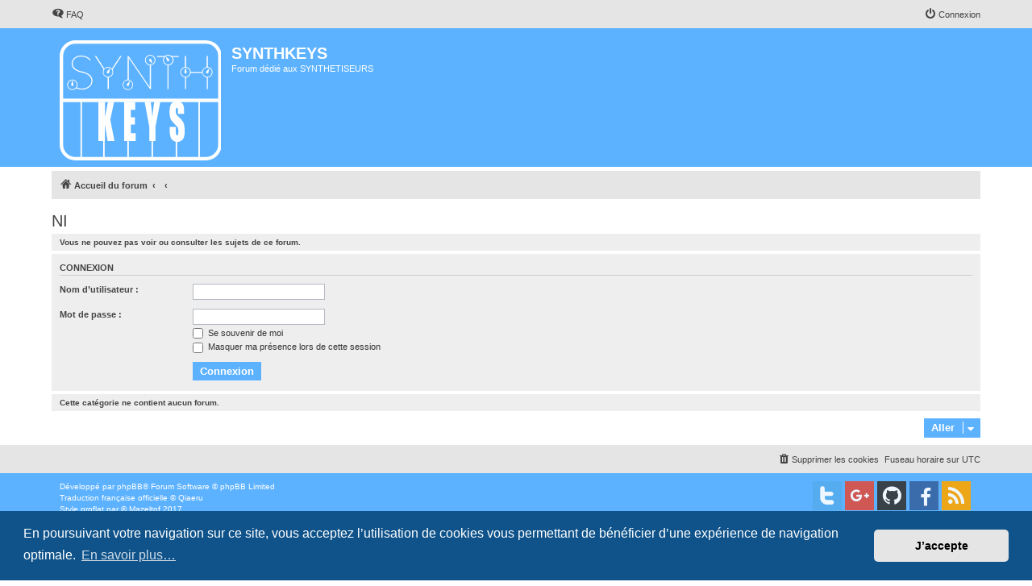

--- FILE ---
content_type: text/html; charset=UTF-8
request_url: https://synthkeys.fr/viewforum.php?f=28&sid=30ea7ab832b9881e28265b4bcb0b721f
body_size: 6464
content:
<!DOCTYPE html>
<html dir="ltr" lang="fr">
<head>
<meta charset="utf-8" />
<meta http-equiv="X-UA-Compatible" content="IE=edge">
<meta name="viewport" content="width=device-width, initial-scale=1" />


<title>SYNTHKEYS - NI</title>

	<link rel="alternate" type="application/atom+xml" title="Flux - SYNTHKEYS" href="/app.php/feed?sid=bd88b7b61ff82b6da934adf871a6c90d">			<link rel="alternate" type="application/atom+xml" title="Flux - Nouveaux sujets" href="/app.php/feed/topics?sid=bd88b7b61ff82b6da934adf871a6c90d">		<link rel="alternate" type="application/atom+xml" title="Flux - Forum - NI" href="/app.php/feed/forum/28?sid=bd88b7b61ff82b6da934adf871a6c90d">		

<!--
	phpBB style name: proflat
	Based on style:   prosilver (this is the default phpBB3 style)
	Original author:  Tom Beddard ( http://www.subBlue.com/ )
	Modified by:      Mazeltof ( http://www.mazeland.fr/ )
-->

<link href="./assets/css/font-awesome.min.css?assets_version=52" rel="stylesheet">
<link href="./styles/prosilver/theme/stylesheet.css?assets_version=52" rel="stylesheet">
<link href="./styles/proflat/theme/style_proflat.css?assets_version=52" rel="stylesheet">
<link href="./styles/proflat/theme/color_proflat.css?assets_version=52" rel="stylesheet">



	<link href="./assets/cookieconsent/cookieconsent.min.css?assets_version=52" rel="stylesheet">

<!--[if lte IE 9]>
	<link href="./styles/proflat/theme/tweaks.css?assets_version=52" rel="stylesheet">
<![endif]-->





</head>
<body id="phpbb" class="nojs notouch section-viewforum ltr ">


	<a id="top" class="top-anchor" accesskey="t"></a>
	<div id="page-header">
		<div class="navbar" role="navigation">
	<div class="navbar-container">
	<div class="inner">

	<ul id="nav-main" class="nav-main linklist" role="menubar">

		<li id="quick-links" class="quick-links dropdown-container responsive-menu hidden" data-skip-responsive="true">
			<a href="#" class="dropdown-trigger">
				<i class="icon fa-bars fa-fw" aria-hidden="true"></i><span>Raccourcis</span>
			</a>
			<div class="dropdown">
				<div class="pointer"><div class="pointer-inner"></div></div>
				<ul class="dropdown-contents" role="menu">
					
					
										<li class="separator"></li>

									</ul>
			</div>
		</li>

				<li data-skip-responsive="true">
			<a href="/app.php/help/faq?sid=bd88b7b61ff82b6da934adf871a6c90d" rel="help" title="Foire aux questions" role="menuitem">
				<i class="icon fa-question-circle fa-fw" aria-hidden="true"></i><span>FAQ</span>
			</a>
		</li>
						
			<li class="rightside"  data-skip-responsive="true">
			<a href="./ucp.php?mode=login&amp;redirect=viewforum.php%3Ff%3D28&amp;sid=bd88b7b61ff82b6da934adf871a6c90d" title="Connexion" accesskey="x" role="menuitem">
				<i class="icon fa-power-off fa-fw" aria-hidden="true"></i><span>Connexion</span>
			</a>
		</li>
						</ul>
	</div>
	</div>
</div>		<div class="headerbar" role="banner">
		<div class="headerbar-container">
					<div class="inner">

			<div id="site-description" class="site-description">
				<a id="logo" class="logo" href="./index.php?sid=bd88b7b61ff82b6da934adf871a6c90d" title="Accueil du forum"><span class="site_logo"></span></a>
				<h1>SYNTHKEYS</h1>
				<p>Forum dédié aux SYNTHETISEURS</p>
				<p class="skiplink"><a href="#start_here">Accéder au contenu</a></p>
			</div>

									
			</div>
					</div>
		</div>
	</div>

<div id="wrap" class="wrap">

				<div class="navbar" role="navigation">
	<div class="inner">

	<ul id="nav-breadcrumbs" class="nav-breadcrumbs linklist navlinks" role="menubar">
								<li class="breadcrumbs" itemscope itemtype="http://schema.org/BreadcrumbList">
										<span class="crumb"  itemtype="http://schema.org/ListItem" itemprop="itemListElement" itemscope><a href="./index.php?sid=bd88b7b61ff82b6da934adf871a6c90d" itemtype="https://schema.org/Thing" itemscope itemprop="item" accesskey="h" data-navbar-reference="index"><i class="icon fa-home fa-fw"></i><span itemprop="name">Accueil du forum</span></a><meta itemprop="position" content="1" /></span>

											<span class="crumb"  itemtype="http://schema.org/ListItem" itemprop="itemListElement" itemscope data-forum-id="9"><a href="" itemtype="https://schema.org/Thing" itemscope itemprop="item"><span itemprop="name"></span></a><meta itemprop="position" content="2" /></span>
															<span class="crumb"  itemtype="http://schema.org/ListItem" itemprop="itemListElement" itemscope data-forum-id="28"><a href="" itemtype="https://schema.org/Thing" itemscope itemprop="item"><span itemprop="name"></span></a><meta itemprop="position" content="3" /></span>
												</li>
		
		
			</ul>

	</div>
</div>

	
	<a id="start_here" class="anchor"></a>
	<div id="page-body" class="page-body" role="main">

		
		<h2 class="forum-title"><a href="./viewforum.php?f=28&amp;sid=bd88b7b61ff82b6da934adf871a6c90d">NI</a></h2>





	<div class="panel">
		<div class="inner">
		<strong>Vous ne pouvez pas voir ou consulter les sujets de ce forum.</strong>
		</div>
	</div>

	
		<form action="./ucp.php?mode=login&amp;sid=bd88b7b61ff82b6da934adf871a6c90d" method="post">

		<div class="panel">
			<div class="inner">

			<div class="content">
				<h3><a href="./ucp.php?mode=login&amp;redirect=viewforum.php%3Ff%3D28&amp;sid=bd88b7b61ff82b6da934adf871a6c90d">Connexion</a></h3>

				<fieldset class="fields1">
				<dl>
					<dt><label for="username">Nom d’utilisateur :</label></dt>
					<dd><input type="text" tabindex="1" name="username" id="username" size="25" value="" class="inputbox autowidth" /></dd>
				</dl>
				<dl>
					<dt><label for="password">Mot de passe :</label></dt>
					<dd><input type="password" tabindex="2" id="password" name="password" size="25" class="inputbox autowidth" autocomplete="off" /></dd>
					<dd><label for="autologin"><input type="checkbox" name="autologin" id="autologin" tabindex="3" /> Se souvenir de moi</label></dd>					<dd><label for="viewonline"><input type="checkbox" name="viewonline" id="viewonline" tabindex="4" /> Masquer ma présence lors de cette session</label></dd>
				</dl>
				<dl>
					<dt>&nbsp;</dt>
					<dd><input type="submit" name="login" tabindex="5" value="Connexion" class="button1" /></dd>
				</dl>
				<input type="hidden" name="redirect" value="./viewforum.php?f=28&amp;sid=bd88b7b61ff82b6da934adf871a6c90d" />
<input type="hidden" name="creation_time" value="1769352649" />
<input type="hidden" name="form_token" value="ed40415dd2148a759fc7693073a95277a42a9b8e" />

				
				</fieldset>
			</div>

			</div>
		</div>

		</form>

	


		<div class="panel">
		<div class="inner">
			<strong>Cette catégorie ne contient aucun forum.</strong>
		</div>
	</div>
	


<div class="action-bar actions-jump">
	
		<div class="jumpbox dropdown-container dropdown-container-right dropdown-up dropdown-left dropdown-button-control" id="jumpbox">
			<span title="Aller" class="button button-secondary dropdown-trigger dropdown-select">
				<span>Aller</span>
				<span class="caret"><i class="icon fa-sort-down fa-fw" aria-hidden="true"></i></span>
			</span>
		<div class="dropdown">
			<div class="pointer"><div class="pointer-inner"></div></div>
			<ul class="dropdown-contents">
																				<li><a href="./viewforum.php?f=15&amp;sid=bd88b7b61ff82b6da934adf871a6c90d" class="jumpbox-forum-link"> <span> Messages de l'Admin</span></a></li>
																<li><a href="./viewforum.php?f=4&amp;sid=bd88b7b61ff82b6da934adf871a6c90d" class="jumpbox-forum-link"> <span> Présentation des Membres</span></a></li>
																<li><a href="./viewforum.php?f=5&amp;sid=bd88b7b61ff82b6da934adf871a6c90d" class="jumpbox-forum-link"> <span> SALON</span></a></li>
																<li><a href="./viewforum.php?f=75&amp;sid=bd88b7b61ff82b6da934adf871a6c90d" class="jumpbox-forum-link"> <span> NEWS</span></a></li>
																<li><a href="./viewforum.php?f=88&amp;sid=bd88b7b61ff82b6da934adf871a6c90d" class="jumpbox-cat-link"> <span> RESOURCES - PARTAGES</span></a></li>
																<li><a href="./viewforum.php?f=80&amp;sid=bd88b7b61ff82b6da934adf871a6c90d" class="jumpbox-sub-link"><span class="spacer"></span> <span>&#8627; &nbsp; Sources presets, samples ...</span></a></li>
																<li><a href="./viewforum.php?f=84&amp;sid=bd88b7b61ff82b6da934adf871a6c90d" class="jumpbox-sub-link"><span class="spacer"></span> <span>&#8627; &nbsp; Tables d Ondes, WaveTables</span></a></li>
																<li><a href="./viewforum.php?f=89&amp;sid=bd88b7b61ff82b6da934adf871a6c90d" class="jumpbox-cat-link"> <span> COMPOS - DEMOS</span></a></li>
																<li><a href="./viewforum.php?f=6&amp;sid=bd88b7b61ff82b6da934adf871a6c90d" class="jumpbox-sub-link"><span class="spacer"></span> <span>&#8627; &nbsp; Compos, démos des membres</span></a></li>
																<li><a href="./viewforum.php?f=7&amp;sid=bd88b7b61ff82b6da934adf871a6c90d" class="jumpbox-sub-link"><span class="spacer"></span> <span>&#8627; &nbsp; Compos, démos de Pros</span></a></li>
																<li><a href="./viewforum.php?f=9&amp;sid=bd88b7b61ff82b6da934adf871a6c90d" class="jumpbox-cat-link"> <span> VIRTUAL SYNTH</span></a></li>
																<li><a href="./viewforum.php?f=22&amp;sid=bd88b7b61ff82b6da934adf871a6c90d" class="jumpbox-sub-link"><span class="spacer"></span> <span>&#8627; &nbsp; ARTURIA</span></a></li>
																<li><a href="./viewforum.php?f=61&amp;sid=bd88b7b61ff82b6da934adf871a6c90d" class="jumpbox-sub-link"><span class="spacer"></span> <span>&#8627; &nbsp; FLUX</span></a></li>
																<li><a href="./viewforum.php?f=62&amp;sid=bd88b7b61ff82b6da934adf871a6c90d" class="jumpbox-sub-link"><span class="spacer"></span> <span>&#8627; &nbsp; KORG</span></a></li>
																<li><a href="./viewforum.php?f=28&amp;sid=bd88b7b61ff82b6da934adf871a6c90d" class="jumpbox-sub-link"><span class="spacer"></span> <span>&#8627; &nbsp; NI</span></a></li>
																<li><a href="./viewforum.php?f=23&amp;sid=bd88b7b61ff82b6da934adf871a6c90d" class="jumpbox-sub-link"><span class="spacer"></span> <span>&#8627; &nbsp; ROLAND Cloud</span></a></li>
																<li><a href="./viewforum.php?f=44&amp;sid=bd88b7b61ff82b6da934adf871a6c90d" class="jumpbox-sub-link"><span class="spacer"></span><span class="spacer"></span> <span>&#8627; &nbsp; Zen Core</span></a></li>
																<li><a href="./viewforum.php?f=45&amp;sid=bd88b7b61ff82b6da934adf871a6c90d" class="jumpbox-sub-link"><span class="spacer"></span><span class="spacer"></span> <span>&#8627; &nbsp; MODELS</span></a></li>
																<li><a href="./viewforum.php?f=68&amp;sid=bd88b7b61ff82b6da934adf871a6c90d" class="jumpbox-sub-link"><span class="spacer"></span> <span>&#8627; &nbsp; SOUNDPAINT</span></a></li>
																<li><a href="./viewforum.php?f=79&amp;sid=bd88b7b61ff82b6da934adf871a6c90d" class="jumpbox-sub-link"><span class="spacer"></span> <span>&#8627; &nbsp; SPECTRASONICS</span></a></li>
																<li><a href="./viewforum.php?f=94&amp;sid=bd88b7b61ff82b6da934adf871a6c90d" class="jumpbox-sub-link"><span class="spacer"></span> <span>&#8627; &nbsp; SYNAPSE AUDIO</span></a></li>
																<li><a href="./viewforum.php?f=13&amp;sid=bd88b7b61ff82b6da934adf871a6c90d" class="jumpbox-sub-link"><span class="spacer"></span> <span>&#8627; &nbsp; TONE 2</span></a></li>
																<li><a href="./viewforum.php?f=14&amp;sid=bd88b7b61ff82b6da934adf871a6c90d" class="jumpbox-sub-link"><span class="spacer"></span> <span>&#8627; &nbsp; U-HE</span></a></li>
																<li><a href="./viewforum.php?f=55&amp;sid=bd88b7b61ff82b6da934adf871a6c90d" class="jumpbox-sub-link"><span class="spacer"></span> <span>&#8627; &nbsp; UVI</span></a></li>
																<li><a href="./viewforum.php?f=63&amp;sid=bd88b7b61ff82b6da934adf871a6c90d" class="jumpbox-sub-link"><span class="spacer"></span> <span>&#8627; &nbsp; VENGEANCE</span></a></li>
																<li><a href="./viewforum.php?f=90&amp;sid=bd88b7b61ff82b6da934adf871a6c90d" class="jumpbox-sub-link"><span class="spacer"></span> <span>&#8627; &nbsp; XFER</span></a></li>
																<li><a href="./viewforum.php?f=91&amp;sid=bd88b7b61ff82b6da934adf871a6c90d" class="jumpbox-sub-link"><span class="spacer"></span><span class="spacer"></span> <span>&#8627; &nbsp; SERUM</span></a></li>
																<li><a href="./viewforum.php?f=64&amp;sid=bd88b7b61ff82b6da934adf871a6c90d" class="jumpbox-sub-link"><span class="spacer"></span> <span>&#8627; &nbsp; XLN Audio</span></a></li>
																<li><a href="./viewforum.php?f=8&amp;sid=bd88b7b61ff82b6da934adf871a6c90d" class="jumpbox-cat-link"> <span> HARD SYNTH</span></a></li>
																<li><a href="./viewforum.php?f=77&amp;sid=bd88b7b61ff82b6da934adf871a6c90d" class="jumpbox-sub-link"><span class="spacer"></span> <span>&#8627; &nbsp; AKAI</span></a></li>
																<li><a href="./viewforum.php?f=78&amp;sid=bd88b7b61ff82b6da934adf871a6c90d" class="jumpbox-sub-link"><span class="spacer"></span><span class="spacer"></span> <span>&#8627; &nbsp; MPC Key 61</span></a></li>
																<li><a href="./viewforum.php?f=21&amp;sid=bd88b7b61ff82b6da934adf871a6c90d" class="jumpbox-sub-link"><span class="spacer"></span> <span>&#8627; &nbsp; ARTURIA</span></a></li>
																<li><a href="./viewforum.php?f=41&amp;sid=bd88b7b61ff82b6da934adf871a6c90d" class="jumpbox-sub-link"><span class="spacer"></span><span class="spacer"></span> <span>&#8627; &nbsp; Polybrute</span></a></li>
																<li><a href="./viewforum.php?f=17&amp;sid=bd88b7b61ff82b6da934adf871a6c90d" class="jumpbox-sub-link"><span class="spacer"></span> <span>&#8627; &nbsp; ASM</span></a></li>
																<li><a href="./viewforum.php?f=32&amp;sid=bd88b7b61ff82b6da934adf871a6c90d" class="jumpbox-sub-link"><span class="spacer"></span><span class="spacer"></span> <span>&#8627; &nbsp; Hydrasynth</span></a></li>
																<li><a href="./viewforum.php?f=92&amp;sid=bd88b7b61ff82b6da934adf871a6c90d" class="jumpbox-sub-link"><span class="spacer"></span> <span>&#8627; &nbsp; BEHRINGER</span></a></li>
																<li><a href="./viewforum.php?f=95&amp;sid=bd88b7b61ff82b6da934adf871a6c90d" class="jumpbox-sub-link"><span class="spacer"></span><span class="spacer"></span> <span>&#8627; &nbsp; DeepMind</span></a></li>
																<li><a href="./viewforum.php?f=93&amp;sid=bd88b7b61ff82b6da934adf871a6c90d" class="jumpbox-sub-link"><span class="spacer"></span><span class="spacer"></span> <span>&#8627; &nbsp; WAVE</span></a></li>
																<li><a href="./viewforum.php?f=86&amp;sid=bd88b7b61ff82b6da934adf871a6c90d" class="jumpbox-sub-link"><span class="spacer"></span> <span>&#8627; &nbsp; GROOVE SYNTHESIS</span></a></li>
																<li><a href="./viewforum.php?f=87&amp;sid=bd88b7b61ff82b6da934adf871a6c90d" class="jumpbox-sub-link"><span class="spacer"></span><span class="spacer"></span> <span>&#8627; &nbsp; 3rd Wave</span></a></li>
																<li><a href="./viewforum.php?f=18&amp;sid=bd88b7b61ff82b6da934adf871a6c90d" class="jumpbox-sub-link"><span class="spacer"></span> <span>&#8627; &nbsp; KORG</span></a></li>
																<li><a href="./viewforum.php?f=42&amp;sid=bd88b7b61ff82b6da934adf871a6c90d" class="jumpbox-sub-link"><span class="spacer"></span><span class="spacer"></span> <span>&#8627; &nbsp; Kronos</span></a></li>
																<li><a href="./viewforum.php?f=53&amp;sid=bd88b7b61ff82b6da934adf871a6c90d" class="jumpbox-sub-link"><span class="spacer"></span> <span>&#8627; &nbsp; KURZWEIL</span></a></li>
																<li><a href="./viewforum.php?f=54&amp;sid=bd88b7b61ff82b6da934adf871a6c90d" class="jumpbox-sub-link"><span class="spacer"></span><span class="spacer"></span> <span>&#8627; &nbsp; K2700</span></a></li>
																<li><a href="./viewforum.php?f=99&amp;sid=bd88b7b61ff82b6da934adf871a6c90d" class="jumpbox-sub-link"><span class="spacer"></span> <span>&#8627; &nbsp; MOOG</span></a></li>
																<li><a href="./viewforum.php?f=100&amp;sid=bd88b7b61ff82b6da934adf871a6c90d" class="jumpbox-sub-link"><span class="spacer"></span><span class="spacer"></span> <span>&#8627; &nbsp; MUSE</span></a></li>
																<li><a href="./viewforum.php?f=20&amp;sid=bd88b7b61ff82b6da934adf871a6c90d" class="jumpbox-sub-link"><span class="spacer"></span> <span>&#8627; &nbsp; NORD</span></a></li>
																<li><a href="./viewforum.php?f=30&amp;sid=bd88b7b61ff82b6da934adf871a6c90d" class="jumpbox-sub-link"><span class="spacer"></span><span class="spacer"></span> <span>&#8627; &nbsp; A1</span></a></li>
																<li><a href="./viewforum.php?f=73&amp;sid=bd88b7b61ff82b6da934adf871a6c90d" class="jumpbox-sub-link"><span class="spacer"></span><span class="spacer"></span> <span>&#8627; &nbsp; Nord Lead 4</span></a></li>
																<li><a href="./viewforum.php?f=31&amp;sid=bd88b7b61ff82b6da934adf871a6c90d" class="jumpbox-sub-link"><span class="spacer"></span><span class="spacer"></span> <span>&#8627; &nbsp; Wave 2</span></a></li>
																<li><a href="./viewforum.php?f=11&amp;sid=bd88b7b61ff82b6da934adf871a6c90d" class="jumpbox-sub-link"><span class="spacer"></span> <span>&#8627; &nbsp; ROLAND</span></a></li>
																<li><a href="./viewforum.php?f=43&amp;sid=bd88b7b61ff82b6da934adf871a6c90d" class="jumpbox-sub-link"><span class="spacer"></span><span class="spacer"></span> <span>&#8627; &nbsp; FA</span></a></li>
																<li><a href="./viewforum.php?f=29&amp;sid=bd88b7b61ff82b6da934adf871a6c90d" class="jumpbox-sub-link"><span class="spacer"></span><span class="spacer"></span> <span>&#8627; &nbsp; Fantom 2020</span></a></li>
																<li><a href="./viewforum.php?f=39&amp;sid=bd88b7b61ff82b6da934adf871a6c90d" class="jumpbox-sub-link"><span class="spacer"></span><span class="spacer"></span> <span>&#8627; &nbsp; JD-XA</span></a></li>
																<li><a href="./viewforum.php?f=40&amp;sid=bd88b7b61ff82b6da934adf871a6c90d" class="jumpbox-sub-link"><span class="spacer"></span><span class="spacer"></span> <span>&#8627; &nbsp; Jupiter X</span></a></li>
																<li><a href="./viewforum.php?f=16&amp;sid=bd88b7b61ff82b6da934adf871a6c90d" class="jumpbox-sub-link"><span class="spacer"></span> <span>&#8627; &nbsp; SEQUENTIAL</span></a></li>
																<li><a href="./viewforum.php?f=36&amp;sid=bd88b7b61ff82b6da934adf871a6c90d" class="jumpbox-sub-link"><span class="spacer"></span><span class="spacer"></span> <span>&#8627; &nbsp; Pro 3</span></a></li>
																<li><a href="./viewforum.php?f=50&amp;sid=bd88b7b61ff82b6da934adf871a6c90d" class="jumpbox-sub-link"><span class="spacer"></span><span class="spacer"></span> <span>&#8627; &nbsp; Prophet Rev2</span></a></li>
																<li><a href="./viewforum.php?f=35&amp;sid=bd88b7b61ff82b6da934adf871a6c90d" class="jumpbox-sub-link"><span class="spacer"></span><span class="spacer"></span> <span>&#8627; &nbsp; Prophet 5 et 10 Rev4</span></a></li>
																<li><a href="./viewforum.php?f=34&amp;sid=bd88b7b61ff82b6da934adf871a6c90d" class="jumpbox-sub-link"><span class="spacer"></span><span class="spacer"></span> <span>&#8627; &nbsp; Prophet X</span></a></li>
																<li><a href="./viewforum.php?f=51&amp;sid=bd88b7b61ff82b6da934adf871a6c90d" class="jumpbox-sub-link"><span class="spacer"></span> <span>&#8627; &nbsp; UDO Audio</span></a></li>
																<li><a href="./viewforum.php?f=52&amp;sid=bd88b7b61ff82b6da934adf871a6c90d" class="jumpbox-sub-link"><span class="spacer"></span><span class="spacer"></span> <span>&#8627; &nbsp; Super 6</span></a></li>
																<li><a href="./viewforum.php?f=19&amp;sid=bd88b7b61ff82b6da934adf871a6c90d" class="jumpbox-sub-link"><span class="spacer"></span> <span>&#8627; &nbsp; WALDORF</span></a></li>
																<li><a href="./viewforum.php?f=33&amp;sid=bd88b7b61ff82b6da934adf871a6c90d" class="jumpbox-sub-link"><span class="spacer"></span><span class="spacer"></span> <span>&#8627; &nbsp; Quantum</span></a></li>
																<li><a href="./viewforum.php?f=12&amp;sid=bd88b7b61ff82b6da934adf871a6c90d" class="jumpbox-sub-link"><span class="spacer"></span> <span>&#8627; &nbsp; YAMAHA</span></a></li>
																<li><a href="./viewforum.php?f=37&amp;sid=bd88b7b61ff82b6da934adf871a6c90d" class="jumpbox-sub-link"><span class="spacer"></span><span class="spacer"></span> <span>&#8627; &nbsp; ModX</span></a></li>
																<li><a href="./viewforum.php?f=38&amp;sid=bd88b7b61ff82b6da934adf871a6c90d" class="jumpbox-sub-link"><span class="spacer"></span><span class="spacer"></span> <span>&#8627; &nbsp; Montage</span></a></li>
																<li><a href="./viewforum.php?f=56&amp;sid=bd88b7b61ff82b6da934adf871a6c90d" class="jumpbox-cat-link"> <span> DAW</span></a></li>
																<li><a href="./viewforum.php?f=67&amp;sid=bd88b7b61ff82b6da934adf871a6c90d" class="jumpbox-sub-link"><span class="spacer"></span> <span>&#8627; &nbsp; BEATS</span></a></li>
																<li><a href="./viewforum.php?f=57&amp;sid=bd88b7b61ff82b6da934adf871a6c90d" class="jumpbox-sub-link"><span class="spacer"></span> <span>&#8627; &nbsp; BITWIG</span></a></li>
																<li><a href="./viewforum.php?f=59&amp;sid=bd88b7b61ff82b6da934adf871a6c90d" class="jumpbox-sub-link"><span class="spacer"></span> <span>&#8627; &nbsp; CUBASE</span></a></li>
																<li><a href="./viewforum.php?f=70&amp;sid=bd88b7b61ff82b6da934adf871a6c90d" class="jumpbox-sub-link"><span class="spacer"></span> <span>&#8627; &nbsp; FL Studio</span></a></li>
																<li><a href="./viewforum.php?f=58&amp;sid=bd88b7b61ff82b6da934adf871a6c90d" class="jumpbox-sub-link"><span class="spacer"></span> <span>&#8627; &nbsp; LIVE</span></a></li>
																<li><a href="./viewforum.php?f=60&amp;sid=bd88b7b61ff82b6da934adf871a6c90d" class="jumpbox-sub-link"><span class="spacer"></span> <span>&#8627; &nbsp; LOGIC PRO</span></a></li>
																<li><a href="./viewforum.php?f=71&amp;sid=bd88b7b61ff82b6da934adf871a6c90d" class="jumpbox-sub-link"><span class="spacer"></span> <span>&#8627; &nbsp; REASON</span></a></li>
																<li><a href="./viewforum.php?f=24&amp;sid=bd88b7b61ff82b6da934adf871a6c90d" class="jumpbox-cat-link"> <span> Groove Box</span></a></li>
																<li><a href="./viewforum.php?f=65&amp;sid=bd88b7b61ff82b6da934adf871a6c90d" class="jumpbox-sub-link"><span class="spacer"></span> <span>&#8627; &nbsp; ABLETON</span></a></li>
																<li><a href="./viewforum.php?f=66&amp;sid=bd88b7b61ff82b6da934adf871a6c90d" class="jumpbox-sub-link"><span class="spacer"></span><span class="spacer"></span> <span>&#8627; &nbsp; Push 2</span></a></li>
																<li><a href="./viewforum.php?f=25&amp;sid=bd88b7b61ff82b6da934adf871a6c90d" class="jumpbox-sub-link"><span class="spacer"></span> <span>&#8627; &nbsp; AKAI</span></a></li>
																<li><a href="./viewforum.php?f=46&amp;sid=bd88b7b61ff82b6da934adf871a6c90d" class="jumpbox-sub-link"><span class="spacer"></span><span class="spacer"></span> <span>&#8627; &nbsp; MPC</span></a></li>
																<li><a href="./viewforum.php?f=96&amp;sid=bd88b7b61ff82b6da934adf871a6c90d" class="jumpbox-sub-link"><span class="spacer"></span> <span>&#8627; &nbsp; BEHRINGER</span></a></li>
																<li><a href="./viewforum.php?f=97&amp;sid=bd88b7b61ff82b6da934adf871a6c90d" class="jumpbox-sub-link"><span class="spacer"></span><span class="spacer"></span> <span>&#8627; &nbsp; RD-8</span></a></li>
																<li><a href="./viewforum.php?f=98&amp;sid=bd88b7b61ff82b6da934adf871a6c90d" class="jumpbox-sub-link"><span class="spacer"></span><span class="spacer"></span> <span>&#8627; &nbsp; RD-9</span></a></li>
																<li><a href="./viewforum.php?f=26&amp;sid=bd88b7b61ff82b6da934adf871a6c90d" class="jumpbox-sub-link"><span class="spacer"></span> <span>&#8627; &nbsp; NI</span></a></li>
																<li><a href="./viewforum.php?f=47&amp;sid=bd88b7b61ff82b6da934adf871a6c90d" class="jumpbox-sub-link"><span class="spacer"></span><span class="spacer"></span> <span>&#8627; &nbsp; Maschine</span></a></li>
																<li><a href="./viewforum.php?f=27&amp;sid=bd88b7b61ff82b6da934adf871a6c90d" class="jumpbox-sub-link"><span class="spacer"></span> <span>&#8627; &nbsp; ROLAND</span></a></li>
																<li><a href="./viewforum.php?f=48&amp;sid=bd88b7b61ff82b6da934adf871a6c90d" class="jumpbox-sub-link"><span class="spacer"></span><span class="spacer"></span> <span>&#8627; &nbsp; TR8S</span></a></li>
																<li><a href="./viewforum.php?f=49&amp;sid=bd88b7b61ff82b6da934adf871a6c90d" class="jumpbox-sub-link"><span class="spacer"></span><span class="spacer"></span> <span>&#8627; &nbsp; MC 707</span></a></li>
																<li><a href="./viewforum.php?f=72&amp;sid=bd88b7b61ff82b6da934adf871a6c90d" class="jumpbox-cat-link"> <span> Challenges</span></a></li>
																<li><a href="./viewforum.php?f=81&amp;sid=bd88b7b61ff82b6da934adf871a6c90d" class="jumpbox-sub-link"><span class="spacer"></span> <span>&#8627; &nbsp; Avril 2023</span></a></li>
																<li><a href="./viewforum.php?f=82&amp;sid=bd88b7b61ff82b6da934adf871a6c90d" class="jumpbox-sub-link"><span class="spacer"></span><span class="spacer"></span> <span>&#8627; &nbsp; Dêpot des WAV</span></a></li>
																<li><a href="./viewforum.php?f=83&amp;sid=bd88b7b61ff82b6da934adf871a6c90d" class="jumpbox-sub-link"><span class="spacer"></span><span class="spacer"></span> <span>&#8627; &nbsp; Dêpot des Compositions</span></a></li>
											</ul>
		</div>
	</div>

	</div>



			</div>


</div> <!-- wrap -->

<div id="page-footer" class="page-footer" role="contentinfo">
	<div class="navbar" role="navigation">
<div class="navbar-container" role="navigation">
	<div class="inner">

	<ul id="nav-footer" class="nav-footer linklist" role="menubar">
		<li class="breadcrumbs">
								</li>
				<li class="rightside">Fuseau horaire sur <span title="UTC">UTC</span></li>
							<li class="rightside">
				<a href="/app.php/user/delete_cookies?sid=bd88b7b61ff82b6da934adf871a6c90d" data-ajax="true" data-refresh="true" role="menuitem">
					<i class="icon fa-trash fa-fw" aria-hidden="true"></i><span>Supprimer les cookies</span>
				</a>
			</li>
														</ul>

	</div>
</div>
</div>

	<div class="footerbar">
		<div class="footerbar-container">

			<div class="copyright">
								<p class="footer-row">
					<span class="footer-copyright">Développé par <a href="https://www.phpbb.com/">phpBB</a>&reg; Forum Software &copy; phpBB Limited</span>
				</p>
								<p class="footer-row">
					<span class="footer-copyright"><a href="https://www.phpbb.com/customise/db/translation/french/">Traduction française officielle</a> &copy; <a href="https://www.qiaeru.com">Qiaeru</a></span>
				</p>
								<p class="footer-row">
					<span class="footer-copyright">Style <a href="http://www.phpbb-fr.com/customise/db/style/proflat/">proflat</a> par &copy; <a href="https://www.mazeland.fr/">Mazeltof</a> 2017</span>
				</p>
								<p class="footer-row" role="menu">
					<a class="footer-link" href="./ucp.php?mode=privacy&amp;sid=bd88b7b61ff82b6da934adf871a6c90d" title="Confidentialité" role="menuitem">
						<span class="footer-link-text">Confidentialité</span>
					</a>
					|
					<a class="footer-link" href="./ucp.php?mode=terms&amp;sid=bd88b7b61ff82b6da934adf871a6c90d" title="Conditions" role="menuitem">
						<span class="footer-link-text">Conditions</span>
					</a>
				</p>
											</div>
					<div class="socialinks">
			<ul>
								<li>
					<a type="application/rss+xml" href="/app.php/feed?sid=bd88b7b61ff82b6da934adf871a6c90d">
						<i class="icon fp-feed" title="Flux - SYNTHKEYS"></i>
					</a>
				</li>
								<!-- <li>
					<a href="www.blogger.com" title="Blogger">
						<i class="icon fp-blogger"></i>
					</a>
					</li> -->
				<!-- <li>
					<a href="http://www.dailymotion.com/fr" title="Dailymotion">
						<i class="icon fp-dailymotion"></i>
					</a>
				</li> -->
				<li>
					<a href="https://fr-fr.facebook.com/" title="Facebook">
						<i class="icon fp-facebook"></i>
					</a>
				</li>
				<!-- <li>
					<a href="https://www.flickr.com/" title="Flickr">
						<i class="icon fp-flickr"></i>
					</a>
				</li> -->
				<li>
					<a href="https://github.com/" title="Github">
						<i class="icon fp-github"></i>
					</a>
				</li>
				<li>
					<a href="https://plus.google.com/" title="Google plus">
						<i class="icon fp-googleplus"></i>
					</a>
				</li>
				<!-- <li>
					<a href="https://www.instagram.com/" title="Instagram">
						<i class="icon fp-instagram"></i>
					</a>
				</li> -->
				<!-- <li>
					<a href="http://line.me/fr/" title="Line messenger">
						<i class="icon fp-line"></i>
					</a>
				</li> -->
				<!-- <li>
					<a href="https://fr.linkedin.com/" title="Linked in">
						<i class="icon fp-linkedin"></i>
					</a>
				</li> -->
				<!-- <li>
					<a href="https://myspace.com/" title="Myspace">
						<i class="icon fp-myspace"></i>
					</a>
				</li> -->
				<!-- <li>
					<a href="https://fr.pinterest.com/" title="Pinterest">
						<i class="icon fp-pinterest"></i>
					</a>
				</li> -->
				<!-- <li>
					<a href="https://www.reddit.com/" title="Reddit">
						<i class="icon fp-reddit"></i>
					</a>
				</li> -->
				<!-- <li>
					<a href="https://www.skype.com/fr/" title="Skype">
						<i class="icon fp-skype"></i>
					</a>
				</li> -->
				<!-- <li>
					<a href="https://www.snapchat.com/l/fr-fr/" title="Snapchat">
						<i class="icon fp-snapchat"></i>
					</a>
				</li> -->
				<!-- <li>
					<a href="https://soundcloud.com/" title="Soundcloud">
						<i class="icon fp-soundcloud"></i>
					</a>
				</li> -->
				<!-- <li>
					<a href="http://store.steampowered.com/" title="Steam">
						<i class="icon fp-steam"></i>
					</a>
				</li> -->
				<!-- <li>
					<a href="https://www.tumblr.com/" title="Tumblr">
						<i class="icon fp-tumblr"></i>
					</a>
				</li> -->
				<li>
					<a href="https://twitter.com/?lang=fr" title="Twitter">
						<i class="icon fp-twitter"></i>
					</a>
				</li>
				<!-- <li>
					<a href="https://www.viber.com/fr/" title="Viber">
						<i class="icon fp-viber"></i>
					</a>
				</li> -->
				<!-- <li>
					<a href="https://www.whatsapp.com/?l=fr" title="Whatsapp">
						<i class="icon fp-whatsapp"></i>
					</a>
				</li> -->
				<!-- <li>
					<a href="https://fr.wordpress.com/" title="Wordpress">
						<i class="icon fp-wordpress"></i>
					</a>
				</li> -->
				<!-- <li>
					<a href="https://www.youtube.com/" title="Youtube">
						<i class="icon fp-youtube"></i>
					</a>
				</li> -->
			</ul>
		</div>		</div>
	</div>

	<div id="darkenwrapper" class="darkenwrapper" data-ajax-error-title="Erreur AJAX" data-ajax-error-text="Une erreur est survenue lors du traitement de votre requête." data-ajax-error-text-abort="La requête a été interrompue par l’utilisateur." data-ajax-error-text-timeout="Votre requête a expiré prématurément. Veuillez réessayer." data-ajax-error-text-parsererror="Une erreur est survenue lors du traitement de votre requête et le serveur a renvoyé une réponse invalide.">
		<div id="darken" class="darken">&nbsp;</div>
	</div>

	<div id="phpbb_alert" class="phpbb_alert" data-l-err="Erreur" data-l-timeout-processing-req="Le délai a été dépassé.">
		<a href="#" class="alert_close">
			<i class="icon fa-times-circle fa-fw" aria-hidden="true"></i>
		</a>
		<h3 class="alert_title">&nbsp;</h3><p class="alert_text"></p>
	</div>
	<div id="phpbb_confirm" class="phpbb_alert">
		<a href="#" class="alert_close">
			<i class="icon fa-times-circle fa-fw" aria-hidden="true"></i>
		</a>
		<div class="alert_text"></div>
	</div>
</div>

<div>
	<a id="bottom" class="anchor" accesskey="z"></a>
	<span class="cron"><img class="sr-only" aria-hidden="true" src="&#x2F;app.php&#x2F;cron&#x2F;cron.task.core.prune_notifications&#x3F;sid&#x3D;bd88b7b61ff82b6da934adf871a6c90d" width="1" height="1" alt="">
</span></div>

<script src="./assets/javascript/jquery-3.7.1.min.js?assets_version=52"></script>
<script src="./assets/javascript/core.js?assets_version=52"></script>

	<script src="./assets/cookieconsent/cookieconsent.min.js?assets_version=52"></script>
	<script>
		if (typeof window.cookieconsent === "object") {
			window.addEventListener("load", function(){
				window.cookieconsent.initialise({
					"palette": {
						"popup": {
							"background": "#0F538A"
						},
						"button": {
							"background": "#E5E5E5"
						}
					},
					"theme": "classic",
					"content": {
						"message": "En\u0020poursuivant\u0020votre\u0020navigation\u0020sur\u0020ce\u0020site,\u0020vous\u0020acceptez\u0020l\u2019utilisation\u0020de\u0020cookies\u0020vous\u0020permettant\u0020de\u0020b\u00E9n\u00E9ficier\u0020d\u2019une\u0020exp\u00E9rience\u0020de\u0020navigation\u0020optimale.",
						"dismiss": "J\u2019accepte",
						"link": "En\u0020savoir\u0020plus\u2026",
						"href": "./ucp.php?mode=privacy&amp;sid=bd88b7b61ff82b6da934adf871a6c90d"
					}
				});
			});
		}
	</script>


<script src="./styles/prosilver/template/forum_fn.js?assets_version=52"></script>
<script src="./styles/prosilver/template/ajax.js?assets_version=52"></script>



</body>
</html>


--- FILE ---
content_type: image/svg+xml
request_url: https://synthkeys.fr/styles/proflat/theme/images/site_logo.svg
body_size: 1645
content:
<svg id="Calque_1" data-name="Calque 1" xmlns="http://www.w3.org/2000/svg" viewBox="0 0 150 112"><defs><style>.cls-1{fill:#fff;}</style></defs><title>SynthKeys-prop01</title><path class="cls-1" d="M136,112H14.68A14.69,14.69,0,0,1,0,97.32V14.68A14.69,14.69,0,0,1,14.68,0H136a14.7,14.7,0,0,1,14.68,14.68V97.32A14.7,14.7,0,0,1,136,112ZM14.68,3.23A11.45,11.45,0,0,0,3.23,14.68V97.32a11.45,11.45,0,0,0,11.45,11.45H136a11.46,11.46,0,0,0,11.45-11.45V14.68A11.46,11.46,0,0,0,136,3.23Z"/><path class="cls-1" d="M50.63,57.51,47.1,74,51,94H44.61l-2.5-15.62V94H36V57.51h6.16V71.67l2.74-14.16Z"/><path class="cls-1" d="M60,57.51H70.3V64.8H66.19v6.91H70v6.93H66.19v8h4.52V94H60Z"/><path class="cls-1" d="M93.6,57.51,89.11,80.76V94H83.4V80.76L79.07,57.51h5.66q1.32,10.67,1.5,14.36.51-5.84,1.71-14.36Z"/><path class="cls-1" d="M115.7,68.54H110v-2.7a7.82,7.82,0,0,0-.22-2.41.76.76,0,0,0-.73-.52c-.37,0-.65.24-.84.7a5.93,5.93,0,0,0-.29,2.12,9.07,9.07,0,0,0,.32,2.75A6.17,6.17,0,0,0,110,70.7c2.74,2.51,4.47,4.56,5.18,6.17s1.07,4.19,1.07,7.76a20.5,20.5,0,0,1-.59,5.74,6.13,6.13,0,0,1-2.29,3.09,6.89,6.89,0,0,1-8.17-.19,6.63,6.63,0,0,1-2.29-3.67,28.33,28.33,0,0,1-.54-6.32V80.89h5.72v4.44a8.76,8.76,0,0,0,.24,2.63.87.87,0,0,0,.86.59c.41,0,.71-.25.91-.75a6.16,6.16,0,0,0,.3-2.2,9.9,9.9,0,0,0-.57-4.21,22,22,0,0,0-2.88-3.31,33.32,33.32,0,0,1-3-3.4,9.34,9.34,0,0,1-1.23-2.92,19.15,19.15,0,0,1-.49-4.77,19.73,19.73,0,0,1,.69-6.12,6.14,6.14,0,0,1,2.25-3,6.3,6.3,0,0,1,3.74-1.09,6.86,6.86,0,0,1,4.09,1.19,5.66,5.66,0,0,1,2.24,3,23.69,23.69,0,0,1,.55,6.16Z"/><rect class="cls-1" x="1" y="54.39" width="148.72" height="3.23"/><rect class="cls-1" x="19.36" y="56.61" width="1.38" height="53.44"/><rect class="cls-1" x="40.47" y="93.95" width="1.38" height="16.1"/><rect class="cls-1" x="62.96" y="93.95" width="1.38" height="16.1"/><rect class="cls-1" x="85.45" y="93.95" width="1.38" height="16.1"/><rect class="cls-1" x="107.94" y="93.64" width="1.38" height="16.41"/><rect class="cls-1" x="129.05" y="56.61" width="1.38" height="53.44"/><path class="cls-1" d="M11.83,46.36a4.88,4.88,0,1,1,4.88-4.88A4.89,4.89,0,0,1,11.83,46.36Zm0-9.07A4.19,4.19,0,1,0,16,41.48,4.2,4.2,0,0,0,11.83,37.29Z"/><path class="cls-1" d="M10.73,41.46a35.59,35.59,0,0,1,1.1-4,35.59,35.59,0,0,1,1.1,4,1.1,1.1,0,1,1-2.2,0Z"/><path class="cls-1" d="M63.45,46.36a4.88,4.88,0,1,1,4.35-2.68h0A4.85,4.85,0,0,1,65,46.12,5,5,0,0,1,63.45,46.36Zm0-9.06a4.18,4.18,0,1,0,3.73,6.07h0a4.17,4.17,0,0,0-3.73-6.07Z"/><path class="cls-1" d="M62.48,41a35.41,35.41,0,0,1,2.79-3.09A36.2,36.2,0,0,1,64.45,42a1.12,1.12,0,0,1-1.49.49A1.11,1.11,0,0,1,62.48,41Z"/><path class="cls-1" d="M45,34.61a4.92,4.92,0,0,1-2.2-.53,4.89,4.89,0,1,1,3.73.28A4.76,4.76,0,0,1,45,34.61Zm0-9.07a4.18,4.18,0,0,0-1.89,7.92,4.12,4.12,0,0,0,3.19.25,4.19,4.19,0,0,0,2.43-2.09h0A4.19,4.19,0,0,0,45,25.54Z"/><path class="cls-1" d="M44,29.21a37,37,0,0,1,2.8-3.09A37,37,0,0,1,46,30.21a1.1,1.1,0,0,1-2-1Z"/><path class="cls-1" d="M84.2,23.31A4.89,4.89,0,0,1,80.06,21h0A4.88,4.88,0,1,1,89,19.53a4.82,4.82,0,0,1-2.17,3A4.87,4.87,0,0,1,84.2,23.31Zm-3.55-2.65A4.19,4.19,0,1,0,82,14.89a4.18,4.18,0,0,0-1.32,5.77Z"/><path class="cls-1" d="M85.14,17.87a36.55,36.55,0,0,1,1.2,4A34.44,34.44,0,0,1,83.27,19a1.1,1.1,0,0,1,1.87-1.17Z"/><path class="cls-1" d="M101,23.31a4.88,4.88,0,1,1,4-7.69h0a4.87,4.87,0,0,1-4,7.69Zm0-9.06A4.19,4.19,0,1,0,104.38,16,4.22,4.22,0,0,0,101,14.25Z"/><path class="cls-1" d="M100,19.05a35.31,35.31,0,0,1-1.42-3.91,34.72,34.72,0,0,1,3.22,2.64,1.1,1.1,0,1,1-1.8,1.27Z"/><path class="cls-1" d="M117.07,34.61A4.88,4.88,0,1,1,122,29.73,4.89,4.89,0,0,1,117.07,34.61Zm0-9.07a4.19,4.19,0,1,0,4.19,4.19A4.2,4.2,0,0,0,117.07,25.54Z"/><path class="cls-1" d="M116,29.71a35.59,35.59,0,0,1,1.1-4,35.59,35.59,0,0,1,1.1,4,1.1,1.1,0,1,1-2.2,0Z"/><path class="cls-1" d="M137.34,34.61a4.78,4.78,0,0,1-2.19-.53,4.88,4.88,0,1,1,6.55-2.15h0A4.87,4.87,0,0,1,137.34,34.61Zm0-9.07a4.19,4.19,0,1,0,3.73,6.08h0A4.2,4.2,0,0,0,139.24,26,4.26,4.26,0,0,0,137.36,25.54Z"/><path class="cls-1" d="M136.38,29.21a35.41,35.41,0,0,1,2.79-3.09,34.81,34.81,0,0,1-.83,4.09,1.1,1.1,0,1,1-2-1Z"/><path class="cls-1" d="M20.84,29.15c-5.16-1.09-8.75-3.54-8.75-7.35s3.15-6.7,8.1-6.7a11.3,11.3,0,0,1,8.1,3.76l.61-.74a12.12,12.12,0,0,0-8.84-3.9c-5.35,0-8.94,3.33-8.94,7.67,0,4.07,3.51,6.91,9.42,8.14,5.73,1.18,9.06,3.9,9.06,7.93s-3.9,7.09-9.15,7.09a11,11,0,0,1-4.79-1.15,4.75,4.75,0,0,1-.59.75,12.54,12.54,0,0,0,5.47,1.27c5.86,0,10-3.5,10-8.05C30.56,33.49,27.24,30.51,20.84,29.15Z"/><path class="cls-1" d="M49,27.65l8.5-12.9H56.31l-7.86,12A4.67,4.67,0,0,1,49,27.65Z"/><path class="cls-1" d="M44.66,34.25V45.4h1V34.22A5.22,5.22,0,0,1,44.66,34.25Z"/><path class="cls-1" d="M41.73,26.6,34,14.75H32.75l8.36,12.69A4.8,4.8,0,0,1,41.73,26.6Z"/><path class="cls-1" d="M83.9,23v20.7L64.1,14.75h-.87V37a4.42,4.42,0,0,1,1,0V16.5L84,45.4h.88V22.92A3.86,3.86,0,0,1,83.9,23Z"/><path class="cls-1" d="M98.32,14.75H90.55v.87H97.4A4.76,4.76,0,0,1,98.32,14.75Z"/><path class="cls-1" d="M100.23,22.91V45.4h1V23A4.39,4.39,0,0,1,100.23,22.91Z"/><path class="cls-1" d="M103.58,14.75a4.45,4.45,0,0,1,.92.87h6.37v-.87Z"/><path class="cls-1" d="M117.07,25.2a3.39,3.39,0,0,1,.45,0V14.75h-1V25.23A4.36,4.36,0,0,1,117.07,25.2Z"/><path class="cls-1" d="M117.07,34.26a4.36,4.36,0,0,1-.51,0V45.4h1V34.24Z"/><path class="cls-1" d="M136.79,34.22V45.4h1V34.24A4.4,4.4,0,0,1,136.79,34.22Z"/><path class="cls-1" d="M137.75,25.22V14.75h-1V25.23A4.4,4.4,0,0,1,137.75,25.22Z"/><path class="cls-1" d="M132.88,30.42a4.2,4.2,0,0,1-.06-.87H121.59a1.09,1.09,0,0,1,0,.18,3.85,3.85,0,0,1-.06.69Z"/></svg>